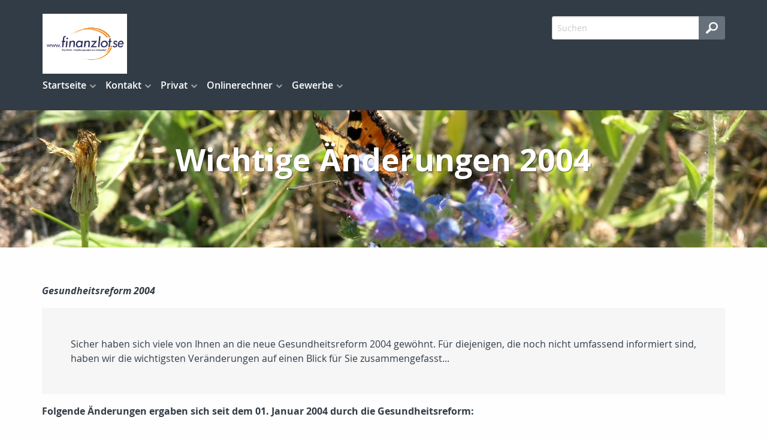

--- FILE ---
content_type: text/html;charset=UTF-8
request_url: https://www.finanzlotse.com/neu.2004.html
body_size: 5834
content:
<!DOCTYPE html><html lang="de" class="chrome no-js"><head data-host="web3"><title>Wichtige Änderungen 2004 | Jörg Palatz</title><meta charset="UTF-8"/><meta property="og:title" content="Wichtige Änderungen 2004 | Jörg Palatz"/><meta property="og:type" content="website"/><meta property="og:url" content="https://www.finanzlotse.com/neu.2004.html"/><meta property="og:image" content="https://www.finanzlotse.com/content.4812733.images.ymcmp.P7043854.jpg"/><meta name="thumbnail" content="https://www.finanzlotse.com/content.4812733.images.ymcmp.P7043854.jpg"/><meta property="og:image:type" content="jpg"/><meta property="og:image:width" content="3264"/><meta property="og:image:height" content="2448"/><meta property="max-image-preview" content="large"/><meta property="og:description" content="Gesundheitsreform 2004 Sicher haben sich viele von Ihnen an die neue Gesundheitsreform 2004 gewöhnt. Für diejenigen, die noch nicht umfassend informiert sind, haben wir die wichtigsten Veränderungen auf einen Blick für Sie zusammengefasst... Folgende Änderungen ergaben sich seit dem 01. Januar 2004 durch die Gesundheitsreform: In der Arztpraxis: 10,00 EURO Praxisgebühr beim Arzt und seperat beim Zahnarzt pro Quartal. Überweisungen, Vorsorgetermine sowie Schutzimpfungen sind von der"/><meta name="viewport" content="width=device-width, initial-scale=1"/><meta http-equiv="language" content="de"/><meta name="robots" content="index, follow"/><meta name="description" lang="de" content="Gesundheitsreform 2004 Sicher haben sich viele von Ihnen an die neue Gesundheitsreform 2004 gewöhnt. Für diejenigen, die noch nicht umfassend informiert sind, haben wir die wichtigsten Veränderungen auf einen Blick für Sie zusammengefasst... Folgende Änderungen ergaben sich seit dem 01. Januar 2004 durch die Gesundheitsreform: In der Arztpraxis: 10,00 EURO Praxisgebühr beim Arzt und seperat beim Zahnarzt pro Quartal. Überweisungen, Vorsorgetermine sowie Schutzimpfungen sind von der"/><meta name="keywords" content="Staßfurt Löderburg Krankenversicherung Versicherungsmakler"/><meta name="news_keywords" content="Staßfurt Löderburg Krankenversicherung Versicherungsmakler"/><meta name="geo.region" content="DE-ST"/><meta name="geo.placename" content="Staßfurt"/><meta http-equiv="cache-control" content="public, max-age=1800, s-maxage=1800, must-revalidate"/><meta http-equiv="pragma" content="public"/><meta http-equiv="expires" content="Tue, 20 Jan 2026 04:15:08 GMT"/><meta name="generator" content="FAD - Fast Application Development Server"/><link rel="shortcut icon" href="/skins/images/fullscreen/blue/favicon.ico" type="image/x-icon"/><link rel="apple-touch-icon" href="/skins/images/fullscreen/blue/favicon.ico" type="image/x-icon"/><link rel="stylesheet" type="text/css" href="/scripts/jquery/jquery-ui/1.10.2/themes/default/jquery-ui.min.css?cb=1731416161" media="screen"/><link rel="stylesheet" type="text/css" href="/scripts/jquery/jquery-ui/1.10.2/themes/default/jquery-ui.structure.min.css?cb=1731416161" media="screen"/><link rel="stylesheet" type="text/css" href="/scripts/jquery/jquery-ui/1.10.2/themes/default/jquery-ui.theme.min.css?cb=1731416161" media="screen"/><link rel="stylesheet" type="text/css" href="/scripts/public.css?cb=1752575001" media="screen"/><link rel="stylesheet" type="text/css" href="/skins/css/default.css?cb=1731416228" media="screen"/><link rel="stylesheet" type="text/css" href="/cms.share.css.iconsprite.css" media="all"/><link rel="stylesheet" type="text/css" href="/skins/css/normalize/4.2.0/normalize.min.css?cb=1731416228" media="all"/><link rel="stylesheet" type="text/css" href="/skins/css/ui.totop.css?cb=1731416228" media="all"/><link rel="stylesheet" type="text/css" href="/skins/js/swiper/3.1.2/css/swiper.min.css?cb=1731416230" media="all"/><link rel="stylesheet" type="text/css" href="/skins/css/foundation.min.css?cb=1731416228" media="all"/><link rel="stylesheet" type="text/css" href="/skins/css/component.css?cb=1731416228" media="all"/><link rel="stylesheet" type="text/css" href="/scripts/font-awesome/css/font-awesome.min.css?cb=1731416161" media="screen"/><link rel="stylesheet" type="text/css" href="/skins/css/fullscreen.css?cb=1731416228" media="all"/><link rel="stylesheet" type="text/css" href="/fullscreen_blue.css" media="all"/><script type="text/javascript" data-type="text/javascript" src="/skins/js/hyphenator/Hyphenator_Loader.js?cb=1731416230" data-cookieconsent="necessary">/*41b6f6c7c2812d3d1acd9c73e8c641c7*/</script><script type="text/javascript" data-type="text/javascript" src="/scripts/jquery/2.1.4/jquery.min.js?cb=1731416161" data-cookieconsent="necessary">/*5b91cb4fa631790ec8b741eed0330cd1*/</script><script type="text/javascript" data-type="text/javascript" src="/scripts/jquery/jquery-ui/1.12.1/jquery-ui.min.js?cb=1731416161" data-cookieconsent="necessary">/*8ee9ce4eccf8d9a1e0cc23684c8b5c77*/</script><script type="text/javascript">
      session = 'PHPSESSID=ttsk60srcont4j3m9ht5am13u4';
    </script><script type="text/javascript" data-type="text/javascript" src="/scripts.ajax.js?cb=1731416201" data-cookieconsent="necessary">/*bca3630b4a1d4ca04e5c713ac6689bcd*/</script><script type="text/javascript">
      function setsubmit(t) {
        submit = t;
      };
    </script><script type="text/javascript" src="/public/fad-server/class/cms/mod/cookieconsent/cookieconsent.js">/*cookieconsent*/</script><script type="text/javascript">
        document.addEventListener( 'DOMContentLoaded' , function () {
          if (fad_cookieconsent) {
            fad_cookieconsent.init( {
              display : 'bottom',
              module : '4911706',
              maxage : '30'
            } );

            
            fad_cookieconsent.run();
            
          }
        } );
      </script></head><body itemscope="itemscope" itemtype="http://schema.org/WebPage" class="neu.2004 default"><div id="preloader"><div id="status" class="sk-fading-circle"><div class="sk-circle1 sk-circle"> </div><div class="sk-circle2 sk-circle"> </div><div class="sk-circle3 sk-circle"> </div><div class="sk-circle4 sk-circle"> </div><div class="sk-circle5 sk-circle"> </div><div class="sk-circle6 sk-circle"> </div><div class="sk-circle7 sk-circle"> </div><div class="sk-circle8 sk-circle"> </div><div class="sk-circle9 sk-circle"> </div><div class="sk-circle10 sk-circle"> </div><div class="sk-circle11 sk-circle"> </div><div class="sk-circle12 sk-circle"> </div></div></div><div class="wrapper"><nav class="top-bar top-bar-fixed" role="navigation"><div class="scrollbar-fix"><div class="row"><div class="columns"><div class="top-bar-left"><button class="toggle-search"> </button><button class="toggle-menu"><span> </span></button><a class="top-bar-logo" href="/index.html"><img alt=" Jörg Palatz" src="/logo.png"/></a></div><div class="top-bar-right"><div id="mod_search_form_4841289" class="mod_search_form"><form action="/suche.html" method="get" accept-charset="UTF-8" target="_self"><fieldset><input id="fad_search_form_field" name="q" placeholder="Suchen" type="text" size="30"/><input id="fad_search_form_submit" value="" type="submit"/></fieldset></form></div></div><div class="dropdown-menu"><div id="mod_search_form_4841289" class="mod_search_form"><form action="/suche.html" method="get" accept-charset="UTF-8" target="_self"><fieldset><input id="fad_search_form_field" name="q" placeholder="Suchen" type="text" size="30"/><input id="fad_search_form_submit" value="" type="submit"/></fieldset></form></div><div id="dl-menu" class="dl-menuwrapper collapsed"><ul class="dl-menu dl-menuopen"><li class="menuitem has-submenu active"><a class="page_link" href="/index.html" aria-haspopup="true">Startseite</a><ul class="dl-submenu menu-level-2"><li class="menuitem has-submenu active"><a class="page_link" href="/neu.2026.html" aria-haspopup="true">Aktuelles</a><ul class="dl-submenu menu-level-3"><li class="menuitem"><a class="page_link" href="/neu.2026.html">Änderungen 2026</a></li><li class="menuitem has-submenu active"><a class="page_link" href="/neu.index.html" aria-haspopup="true">Archiv</a><ul class="dl-submenu menu-level-4"><li class="menuitem"><a class="page_link" href="/neu.2025.html">Änderungen 2025</a></li><li class="menuitem"><a class="page_link" href="/neu.2024.html">Änderungen 2024</a></li><li class="menuitem"><a class="page_link" href="/neu.2023.html">Änderungen 2023</a></li><li class="menuitem"><a class="page_link" href="/neu.2022.html">Änderungen 2022</a></li><li class="menuitem"><a class="page_link" href="/neu.2021.html">Änderungen 2021</a></li><li class="menuitem"><a class="page_link" href="/neu.2020.html">Änderungen 2020</a></li><li class="menuitem"><a class="page_link" href="/neu.2019.html">Änderungen 2019</a></li><li class="menuitem"><a class="page_link" href="/neu.2018.html">Änderungen 2018</a></li><li class="menuitem"><a class="page_link" href="/neu.2017.html">Änderungen 2017</a></li><li class="menuitem"><a class="page_link" href="/neu.2016.html">Änderungen 2016</a></li><li class="menuitem"><a class="page_link" href="/neu.2015.html">Änderungen 2015</a></li><li class="menuitem has-submenu"><a class="page_link" href="/neu.2012.html" aria-haspopup="true">Änderungen 2012</a><ul class="dl-submenu menu-level-5"><li class="menuitem"><a class="page_link" href="/neu.wechsel-strom-gas.html">Wechsel Strom,Gas</a></li><li class="menuitem"><a class="page_link" href="/neu.warnbutton.html">Warnbutton</a></li><li class="menuitem"><a class="page_link" href="/neu.mitbestimmung-eu-buerger.html">Mitbestimmung EU-Bürger</a></li><li class="menuitem"><a class="page_link" href="/neu.kuerzung-solarfoerderung.html">Solarförderung</a></li><li class="menuitem"><a class="page_link" href="/neu.anerkennungsgesetz-ausland-fachkraefte.html">Rechengrößen 2012</a></li></ul></li><li class="menuitem"><a class="page_link" href="/neu.2014.html">Änderungen 2014</a></li><li class="menuitem"><a class="page_link" href="/neu.2013.html">Änderungen 2013</a></li><li class="menuitem"><a class="page_link" href="/neu.2012-2.html">Neu zum 01.09.2012</a></li><li class="menuitem"><a class="page_link" href="/neu.2011.html">Änderungen 2011</a></li><li class="menuitem"><a class="page_link" href="/neu.2010.html">Änderungen 2010</a></li><li class="menuitem"><a class="page_link" href="/neu.2009.html">Änderungen 2009</a></li><li class="menuitem"><a class="page_link" href="/neu.2008.html">Änderungen 2008</a></li><li class="menuitem"><a class="page_link" href="/neu.2007.html">Änderungen 2007</a></li><li class="menuitem"><a class="page_link" href="/neu.2006.html">Änderungen 2006</a></li><li class="menuitem"><a class="page_link" href="/neu.2005.html">Änderungen 2005</a></li><li class="menuitem active"><a class="page_link" href="/neu.2004.html">Änderungen 2004</a></li></ul></li></ul></li><li class="menuitem has-submenu"><a class="page_link" href="/Dokumente.html" aria-haspopup="true">Dokumente</a><ul class="dl-submenu menu-level-3"><li class="menuitem"><a class="page_link" href="/Kodex.html">Kodex</a></li><li class="menuitem"><a class="page_link" href="/dokumente.maklervertrag.mv.html">Was ist ein Maklervertrag</a></li></ul></li><li class="menuitem"><a class="page_link" href="/suche.html">Suche</a></li><li class="menuitem"><a class="page_link" href="/Angebotsanfragen.html">Angebotsanfragen</a></li><li class="menuitem"><a class="page_link" href="/analyse.index.html">Analyse</a></li><li class="menuitem has-submenu"><a class="page_link" href="/geschichte.versicherung.html" aria-haspopup="true">Wissenswertes</a><ul class="dl-submenu menu-level-3"><li class="menuitem"><a class="page_link" href="/geschichte.versicherung.html">Geschichte und Entstehung der Versicherungen</a></li></ul></li></ul></li><li class="menuitem has-submenu"><a class="page_link" href="/Kontakt.html" aria-haspopup="true">Kontakt</a><ul class="dl-submenu menu-level-2"><li class="menuitem"><a class="page_link" href="/Impressum.html">Impressum</a></li><li class="menuitem"><a class="page_link" href="/Erstinformation.html">Erstinformation</a></li><li class="menuitem"><a class="page_link" href="/datenschutz.html">Datenschutz</a></li><li class="menuitem"><a class="page_link" href="/anfahrt.html">Anfahrt</a></li></ul></li><li class="menuitem has-submenu"><a class="page_link" href="/privat.index.html" aria-haspopup="true">Privat</a><ul class="dl-submenu menu-level-2"><li class="menuitem has-submenu"><a class="page_link" href="/privat.pflegeabsicherung.html" aria-haspopup="true">Pflegeabsicherung</a><ul class="dl-submenu menu-level-3"><li class="menuitem"><a class="page_link" href="/gesetzliche-Pflegeversicherung.html">gesetzliche PV</a></li><li class="menuitem"><a class="page_link" href="/privat.pflegeversicherung.html">Pflegeversicherung</a></li><li class="menuitem"><a class="page_link" href="/privat.pflege-Bahr.html">Pflege-Bahr</a></li></ul></li><li class="menuitem has-submenu"><a class="page_link" href="/privat.sozialversicherunge.pv.html" aria-haspopup="true">Sozialversicherung</a><ul class="dl-submenu menu-level-3"><li class="menuitem"><a class="page_link" href="/privat.sozialversicherunge.pv.html">Gesetzliche PV</a></li></ul></li><li class="menuitem has-submenu"><a class="page_link" href="/privat.senioren.index.html" aria-haspopup="true">Senioren</a><ul class="dl-submenu menu-level-3"><li class="menuitem"><a class="page_link" href="/Pflegeabsicherung.html">Pflegeabsicherung</a></li></ul></li></ul></li><li class="menuitem has-submenu"><a class="page_link" href="/tarifrechner.index.html" aria-haspopup="true">Onlinerechner</a><ul class="dl-submenu menu-level-2"><li class="menuitem"><a class="page_link" href="/Angebotsanfrage.html">Angebotsanfragen</a></li></ul></li><li class="menuitem has-submenu"><a class="page_link" href="/gewerbe.index.html" aria-haspopup="true">Gewerbe</a><ul class="dl-submenu menu-level-2"><li class="menuitem"><a class="page_link" href="/Gruppenunfallversicherung.html">Gruppenunfallversicherung</a></li><li class="menuitem has-submenu"><a class="page_link" href="/gewerbe.firmenrechtsschutz.index.html" aria-haspopup="true">Firmenrechtsschutz</a><ul class="dl-submenu menu-level-3"><li class="menuitem"><a class="page_link" href="/gewerbe.firmenrechtsschutz.strafrs.html">Straf- RS</a></li></ul></li></ul></li></ul></div><ul class="menu mega-menu"><li class="menuitem has-submenu active"><a class="page_link" href="/index.html" aria-haspopup="true">Startseite</a><ul class="submenu menu-level-2"><div class="menu-column"><li><a href="/neu.2026.html" class="selected">Aktuelles</a><ul class="submenu menu-level-3"><li><a href="/neu.2026.html">Änderungen 2026</a></li><li><a href="/neu.index.html" class="selected">Archiv</a></li></ul></li></div><div class="menu-column"><li><a href="/Dokumente.html">Dokumente</a><ul class="submenu menu-level-3"><li><a href="/Kodex.html">Kodex</a></li><li><a href="/dokumente.maklervertrag.mv.html">Was ist ein Maklervertrag</a></li></ul></li></div><div class="menu-column"><li><a href="/suche.html">Suche</a></li><li><a href="/Angebotsanfragen.html">Angebotsanfragen</a></li><li><a href="/analyse.index.html">Analyse</a></li></div><div class="menu-column"><li><a href="/geschichte.versicherung.html">Wissenswertes</a><ul class="submenu menu-level-3"><li><a href="/geschichte.versicherung.html">Geschichte und Entstehung der Versicherungen</a></li></ul></li></div></ul></li><li class="menuitem has-submenu"><a class="page_link" href="/Kontakt.html" aria-haspopup="true">Kontakt</a><ul class="submenu menu-level-2"><div class="menu-column only"><li><a href="/Kontakt.html">Kontakt</a><ul class="submenu menu-level-3"><li><a href="/Impressum.html">Impressum</a></li><li><a href="/Erstinformation.html">Erstinformation</a></li><li><a href="/datenschutz.html">Datenschutz</a></li><li><a href="/anfahrt.html">Anfahrt</a></li></ul></li></div></ul></li><li class="menuitem has-submenu"><a class="page_link" href="/privat.index.html" aria-haspopup="true">Privat</a><ul class="submenu menu-level-2"><div class="menu-column"><li><a href="/privat.pflegeabsicherung.html">Pflegeabsicherung</a><ul class="submenu menu-level-3"><li><a href="/gesetzliche-Pflegeversicherung.html">gesetzliche PV</a></li><li><a href="/privat.pflegeversicherung.html">Pflegeversicherung</a></li><li><a href="/privat.pflege-Bahr.html">Pflege-Bahr</a></li></ul></li></div><div class="menu-column"><li><a href="/privat.sozialversicherunge.pv.html">Sozialversicherung</a><ul class="submenu menu-level-3"><li><a href="/privat.sozialversicherunge.pv.html">Gesetzliche PV</a></li></ul></li></div><div class="menu-column"><li><a href="/privat.senioren.index.html">Senioren</a><ul class="submenu menu-level-3"><li><a href="/Pflegeabsicherung.html">Pflegeabsicherung</a></li></ul></li></div></ul></li><li class="menuitem has-submenu"><a class="page_link" href="/tarifrechner.index.html" aria-haspopup="true">Onlinerechner</a><ul class="submenu menu-level-2"><div class="menu-column only"><li><a href="/tarifrechner.index.html">Onlinerechner</a><ul class="submenu menu-level-3"><li><a href="/Angebotsanfrage.html">Angebotsanfragen</a></li></ul></li></div></ul></li><li class="menuitem has-submenu"><a class="page_link" href="/gewerbe.index.html" aria-haspopup="true">Gewerbe</a><ul class="submenu menu-level-2"><div class="menu-column"><li><a href="/Gruppenunfallversicherung.html">Gruppenunfallversicherung</a></li></div><div class="menu-column"><li><a href="/gewerbe.firmenrechtsschutz.index.html">Firmenrechtsschutz</a><ul class="submenu menu-level-3"><li><a href="/gewerbe.firmenrechtsschutz.strafrs.html">Straf- RS</a></li></ul></li></div></ul></li></ul></div></div></div></div></nav><header id="header" style="background-image:url(/content.4812733.images.ymcmp.P7043854.1600x1067.jpg)"><div class="row"><div class="caption text-center columns"><h1 itemprop="name" class="hyphenate fad_caption">Wichtige Änderungen 2004</h1></div></div></header><main><section class="main-content"><div id="content"><div class="content_wrapper" eitem="neu.2004"><div class="row"><div class="columns"><div eitem="neu.2004" class="i_content_wrapper"><text><div id="page_page_4812733" class="page_page schema_WebSite" itemscope="itemscope" itemtype="http://schema.org/WebPage"><p>
  <b><i>Gesundheitsreform 2004</i></b>
</p>
<div id="" class="highlight callout">
  Sicher haben sich viele von Ihnen an die neue Gesundheitsreform 2004 gewöhnt. Für diejenigen, die noch nicht umfassend informiert sind, haben wir die wichtigsten Veränderungen auf einen Blick für Sie zusammengefasst...
</div>
<p>
  <b>Folgende Änderungen ergaben sich seit dem 01. Januar 2004 durch die Gesundheitsreform:</b>
</p></div></text><ul class="chapter_index"><a id="chapter_start" name="chapter_start"> </a><h3 class="h_chapter_index">Kapitelübersicht</h3><li data-chapter="1"><a href="#id1" title="Zuzahlungen">Zuzahlungen</a></li><li data-chapter="2"><a href="#id2" title="Leistungen der Krankenkassen">Leistungen der Krankenkassen</a></li></ul><article class="row"><div class="columns"><div class="chapter"><a class="anker fad_visuallyhidden" name="id1"> </a><h3 class="h_chapter"><a href="#chapter_start" title="Hoch"><img src="/skins/images/fullscreen/blue/icon_up.svg" width="16" height="16" border="0" alt="nach oben" title="nach oben"/></a>Zuzahlungen</h3><p>
  <b>In der Arztpraxis:</b>
</p>
<ul>
  <li>10,00 EURO Praxisgebühr beim Arzt und seperat beim Zahnarzt pro Quartal.
  </li>
  <li>Überweisungen, Vorsorgetermine sowie Schutzimpfungen sind von der Praxisgebühr ausgenommen.
  </li>
</ul>
<p>
  <b>Im Krankenhaus:</b>
</p>
<ul>
  <li>beträgt die Zuzahlung pro Tag für maximal 28 Tage im Kalenderjahr 10,00 EURO
  </li>
</ul>
<p>
  <b>Bei Arzneimitteln:</b>
</p>
<ul>
  <li>für jedes rezeptpflichtige Arzneimittel 10 Prozent Zuzahlung des Preises, jedoch mindestens 5,00 EURO, höchstens jedoch 10,00 EURO pro Packung.
  </li>
</ul>
<p>
  <b>Bei Heilmitteln und häuslicher Krankenpflege:</b>
</p>
<ul>
  <li>Sie zahlen 10 Prozent der Kosten des Heilmittels (z. B. einer Massage oder Behandlung zzgl. 10,00 EURO je Verordnung.<br/>
    Bei häuslicher Krankenpflege begrenzt auf 28 Tage pro Kalenderjahr.
  </li>
</ul>
<p>
  <b>Zuzahlung bei Hilfsmitteln:</b>
</p>
<ul>
  <li>Die Zuzahlung beträgt 10 Prozent der Kosten pro Hilfsmittel (z. B. Bandagen, Blutzuckerteststreifen), mindestens 5,00 EURO, maximal 10,00 EURO für jedes Hilfsmittel.
  </li>
</ul>
<p>
  <b>Kinder:</b>
</p>
<ul>
  <li>Kinder und Jugendliche bis zum vollendeten 18. Lebensjahr sind weiterhin generell von allen Zuzahlungen befreit.
  </li>
</ul></div></div></article><article class="row"><div class="columns"><div class="chapter"><a class="anker fad_visuallyhidden" name="id2"> </a><h3 class="h_chapter"><a href="#chapter_start" title="Hoch"><img src="/skins/images/fullscreen/blue/icon_up.svg" width="16" height="16" border="0" alt="nach oben" title="nach oben"/></a>Leistungen der Krankenkassen</h3><p>
  <b>Nicht verschreibungspflichtige Arzneimittel:</b>
</p>
<ul>
  <li>keine Erstattung
  </li>
  <li>Ausnahmen bestehen bei schweren Erkrankungen, wenn das entsprechende Arzneimittel zur Therapie gehört. Dann erfolgt die Zuzahlung wie bei verschreibungspflichtigen Arzneimitteln.
  </li>
</ul>
<p>
  <b>Fahrtkosten:</b>
</p>
<ul>
  <li>Fahrtkosten zur ambulanten Behandlung werden grundsätzlich nicht mehr von der Krankenkasse übernommen.
  </li>
  <li>Bei dringend medizinischen Gründen wird eine Genehmigung erteilt. In diesem Fall werden 10 Prozent erstattet, mind. 5,00 EURO, max. 10,00 EURO.
  </li>
</ul>
<p>
  <b>Brillen und Sehhilfen:</b>
</p>
<ul>
  <li>Es gibt keine Kassenbeteiligung mehr an Brillen und Sehhilfen.
  </li>
  <li>Lediglich Kinder bis zum vollendeten 18. Lebensjahr sowie schwer sehbehinderte Menschen haben weiterhin Anspruch auf Leistung.
  </li>
</ul>
<p>
  <b>Sterbegeld und Entbindungsgeld:</b>
</p>
<ul>
  <li>kein Anspruch mehr bei gesetzlichen Krankenversicherungen
  </li>
</ul></div></div></article></div></div></div></div></div></section></main></div><footer><section class="footer1"><div class="row"><div class="columns"><div id="mod_addressbox_4840266" nr="4840266" class="mod_addressbox"><div itemscope="itemscope" itemtype="http://schema.org/LocalBusiness"><h3 class="addressbox_caption"><span itemprop="name">Kontaktieren Sie uns</span></h3><div class="contact_data" itemprop="address" itemscope="itemscope" itemtype="http://schema.org/PostalAddress"><div class="adress_data"><div itemprop="name" class="address_company">MAP GmbH &amp; CoKG</div><div itemprop="name" class="address_name">Jörg Palatz</div><div class="googlemaps_with_link"><a itemprop="streetAddress" class="address_street" href="https://maps.google.com/maps?hl=de&amp;daddr=F%C3%B6rderstedter+Str.+5+a+39418+Sta%C3%9Ffurt&amp;z=16" target="_blank" data-toggle="tooltip" title="Link zur Google Maps" rel="nofollow"><i class="fa fa-map-marker"> </i>Förderstedter Str. 5 a</a><br/><a itemprop="addressLocality" class="address_location" href="https://maps.google.com/maps?hl=de&amp;daddr=F%C3%B6rderstedter+Str.+5+a+39418+Sta%C3%9Ffurt&amp;z=16" target="_blank" data-toggle="tooltip" title="Link zur Google Maps" rel="nofollow">39418 Staßfurt</a></div><div itemprop="telephone" class="address_phone"><a class="address_phone_link" href="tel:+493925930501"><i class="fa fa-phone"> </i>+ 493925 930501</a></div><div itemprop="faxNumber" class="address_fax"><a class="address_fax_link" href="tel:+493925930502"><i class="fa fa-fax"> </i>+ 493925 930502</a></div><div itemprop="email" class="address_mail"><a class="mailto" onclick="self.location.href = 'mailto:' + decodeBase64('aW5mb0BmaW5hbnpsb3Quc2U='); return false;"><span class="spamBlocker">&#105;&#110;&#102;&#111;&#64;&#102;&#105;&#110;&#97;&#110;&#122;&#108;&#111;&#116;&#46;&#115;&#101;</span></a></div></div></div><div class="addressbox_read_more"><button type="button" class="button open_form" onclick="requestWebbox('/mod/4839357/cms.mod.public.show.ajax');return false;">Nachricht schreiben</button></div></div></div></div></div></section><section class="footer2"><div id="mod_sitemap_4839657" class="mod_sitemap row"><div class="columns"><ul class="fad_sitemap_level_1"><li><a href="/index.html"><span class="title">Startseite</span></a><ul class="fad_sitemap_level_2"><li><a href="/neu.2026.html"><span class="title">Aktuelles</span></a></li><li><a href="/Dokumente.html"><span class="title">Dokumente</span></a></li><li><a href="/suche.html"><span class="title">Suche</span></a></li><li><a href="/Angebotsanfragen.html"><span class="title">Angebotsanfragen</span></a></li><li><a href="/analyse.index.html"><span class="title">Analyse</span></a></li><li><a href="/geschichte.versicherung.html"><span class="title">Wissenswertes</span></a></li></ul></li><li><a href="/Kontakt.html"><span class="title">Kontakt</span></a><ul class="fad_sitemap_level_2"><li><a href="/Impressum.html"><span class="title">Impressum</span></a></li><li><a href="/Erstinformation.html"><span class="title">Erstinformation</span></a></li><li><a href="/datenschutz.html"><span class="title">Datenschutz</span></a></li><li><a href="/anfahrt.html"><span class="title">Anfahrt</span></a></li></ul></li><li><a href="/privat.index.html"><span class="title">Privat</span></a><ul class="fad_sitemap_level_2"><li><a href="/privat.pflegeabsicherung.html"><span class="title">Pflegeabsicherung</span></a></li><li><a href="/privat.sozialversicherunge.pv.html"><span class="title">Sozialversicherung</span></a></li><li><a href="/privat.senioren.index.html"><span class="title">Senioren</span></a></li></ul></li><li><a href="/tarifrechner.index.html"><span class="title">Onlinerechner</span></a><ul class="fad_sitemap_level_2"><li><a href="/Angebotsanfrage.html"><span class="title">Angebotsanfragen</span></a></li></ul></li><li><a href="/gewerbe.index.html"><span class="title">Gewerbe</span></a><ul class="fad_sitemap_level_2"><li><a href="/Gruppenunfallversicherung.html"><span class="title">Gruppenunfallversicherung</span></a></li><li><a href="/gewerbe.firmenrechtsschutz.index.html"><span class="title">Firmenrechtsschutz</span></a></li></ul></li></ul></div></div></section><section class="footer3"><div class="scrollbar-fix"><div class="row"><div class="medium-5 medium-push-7 columns"><ul class="social-icons"><li><a class="mod_kodex" href="/Kodex.html" title="Kodex"> </a></li></ul></div><div class="medium-7 medium-pull-5 columns"><ul class="sysmenu"><li><a href="/Impressum.html">Impressum</a></li><li><a href="/Erstinformation.html">Erstinformation</a></li><li><a href="/suche.html">Suche</a></li></ul><p class="copyright">
                    Copyright ©
                    2026
                      powered by
                      <a href="http://www.inveda.net/web.html" title="Eigene Homepage erstellen - Sofort Online"><b>Inveda.net</b></a></p></div></div></div></section></footer><script type="text/javascript" src="/skins/js/modernizr.custom.js"> </script><script type="text/javascript" src="/skins/js/jquery.easing.1.3.js"> </script><script type="text/javascript" src="/skins/js/jquery.ui.totop.js"> </script><script type="text/javascript" src="/skins/js/jquery.dlmenu.js"> </script><script type="text/javascript" src="/skins/js/swiper/3.1.2/js/swiper.min.js"> </script><script type="text/javascript" src="/skins/js/fullscreen.main.js"> </script></body></html>